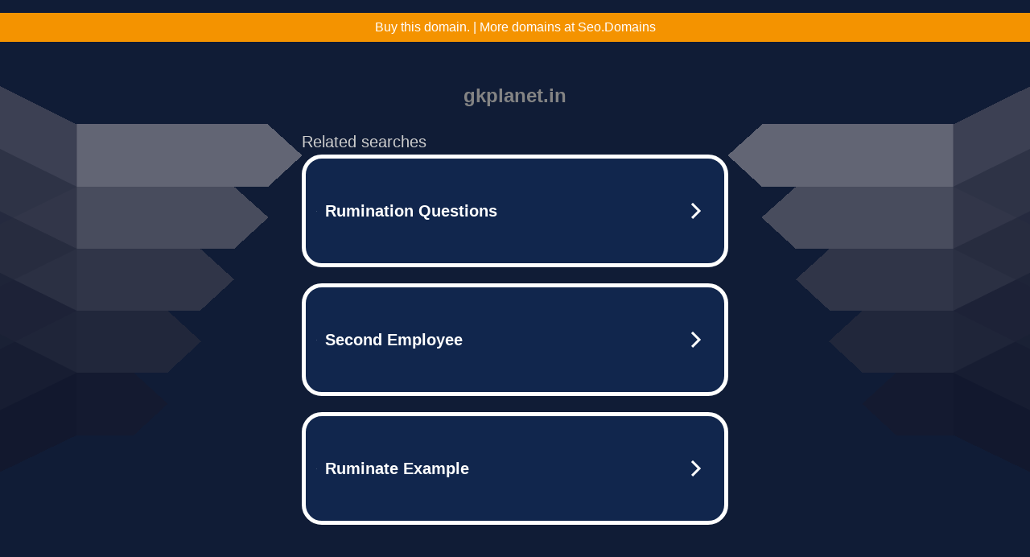

--- FILE ---
content_type: text/html; charset=UTF-8
request_url: https://syndicatedsearch.goog/afs/ads?sjk=5Ewk3hSASCeeNvP9BCEUMA%3D%3D&adtest=off&psid=5837883959&pcsa=false&channel=bucket007%2Cbucket011&client=dp-teaminternet09_3ph&r=m&hl=en&rpbu=http%3A%2F%2Fanswers.gkplanet.in%2F%3Fts%3DeyJhbGciOiJBMTI4S1ciLCJlbmMiOiJBMTI4Q0JDLUhTMjU2In0.4E2MSFxIVzxJpRXHDWOt_8K49HISF-awaa67DQIpWjwyVvMz43ue4Q.0pNiwn-v3uEgZevAxUVLPg.-7bjHy7Ru96F45_u2QC3lPWUgh8IwxFaBon2ll6CNxngqVB-zScUx91IZWNk81BUHguI6ORFv5xiXpEOTUngqOlfeOdZ-ZXAxck8Rq-Bt-LCVIck_aPm-FyoEnLm8cCrYlp70tjyhQ8qp357QGPtrBOZevPfyUVmXq6s_pZ0K0GNPIk0HSRvZglB-cxFsqqgZm5uHPVj84BVdl7PSqRZS1bYzl5BCj8cMqzIpmwL1TER3CfTSjzLtdIg5kSxw0qVm5opOeUS_ItRbGG7OEroBmrh9ebZPm2aMx0A1ehARzCEnDB50uSDIvw-zFVB2KlI_kscJv8fD9kXEvRfEQ_WV-72jInHP4SzP3ckfeM06eGLC4pfsyecSMEoZg4dgBSgSd00YG9Tg0z4GVxe9TqwHiD3-F3NVfILJS9hoX6DcxaVwoW5NFx2AA7zOgfkydK3C_N7emtRtJ_tvrwU8BCdmGTyNlgox98_KQlpMQhqCyWQx6Sp9R8gebt4GnPslu0Pt1lK_25WuAbOqmIgmFYsK9TqNRMcrZiOL1Z_vbNOtbokHcM8i0lyHJe_My1ps8W6uqA6RRo19NVZiUpczatZRZYnLzO6e3_I1GEgedt2IWI.oUiRqEo-lzKqaGDUl17A7g&terms=online%20general%20knowledge%20quiz%2Ccurrent%20affairs%20preparation%2CGK%20practice%20questions%20India&type=3&swp=as-drid-2558334540730768&oe=UTF-8&ie=UTF-8&fexp=21404%2C17300001%2C17301437%2C17301439%2C17301442%2C17301548%2C17301266%2C72717107%2C73110182%2C17301559&format=r3%7Cs&nocache=6711764296108643&num=0&output=afd_ads&domain_name=answers.gkplanet.in&v=3&bsl=8&pac=1&u_his=2&u_tz=0&dt=1764296108645&u_w=1280&u_h=720&biw=1280&bih=720&psw=1280&psh=790&frm=0&uio=--&cont=tc&drt=0&jsid=caf&jsv=830884147&rurl=http%3A%2F%2Fanswers.gkplanet.in%2F2020%2F04%2Fthe-term-congress-was-derived-from.html
body_size: 3424
content:
<!doctype html><html lang="en"> <head> <style id="ssr-boilerplate">body{-webkit-text-size-adjust:100%; font-family:arial,sans-serif; margin:0;}.div{-webkit-box-flex:0 0; -webkit-flex-shrink:0; flex-shrink:0;max-width:100%;}.span:last-child, .div:last-child{-webkit-box-flex:1 0; -webkit-flex-shrink:1; flex-shrink:1;}.a{text-decoration:none; text-transform:none; color:inherit; display:inline-block;}.span{-webkit-box-flex:0 0; -webkit-flex-shrink:0; flex-shrink:0;display:inline-block; overflow:hidden; text-transform:none;}.img{border:none; max-width:100%; max-height:100%;}.i_{display:-ms-flexbox; display:-webkit-box; display:-webkit-flex; display:flex;-ms-flex-align:start; -webkit-box-align:start; -webkit-align-items:flex-start; align-items:flex-start;box-sizing:border-box; overflow:hidden;}.v_{-webkit-box-flex:1 0; -webkit-flex-shrink:1; flex-shrink:1;}.j_>span:last-child, .j_>div:last-child, .w_, .w_:last-child{-webkit-box-flex:0 0; -webkit-flex-shrink:0; flex-shrink:0;}.l_{-ms-overflow-style:none; scrollbar-width:none;}.l_::-webkit-scrollbar{display:none;}.s_{position:relative; display:inline-block;}.u_{position:absolute; top:0; left:0; height:100%; background-repeat:no-repeat; background-size:auto 100%;}.t_{display:block;}.r_{display:-ms-flexbox; display:-webkit-box; display:-webkit-flex; display:flex;-ms-flex-align:center; -webkit-box-align:center; -webkit-align-items:center; align-items:center;-ms-flex-pack:center; -webkit-box-pack:center; -webkit-justify-content:center; justify-content:center;}.q_{box-sizing:border-box; max-width:100%; max-height:100%; overflow:hidden;display:-ms-flexbox; display:-webkit-box; display:-webkit-flex; display:flex;-ms-flex-align:center; -webkit-box-align:center; -webkit-align-items:center; align-items:center;-ms-flex-pack:center; -webkit-box-pack:center; -webkit-justify-content:center; justify-content:center;}.n_{text-overflow:ellipsis; white-space:nowrap;}.p_{-ms-flex-negative:1; max-width: 100%;}.m_{overflow:hidden;}.o_{white-space:nowrap;}.x_{cursor:pointer;}.y_{display:none; position:absolute; z-index:1;}.k_>div:not(.y_) {display:-webkit-inline-box; display:-moz-inline-box; display:-ms-inline-flexbox; display:-webkit-inline-flex; display:inline-flex; vertical-align:middle;}.k_.topAlign>div{vertical-align:top;}.k_.centerAlign>div{vertical-align:middle;}.k_.bottomAlign>div{vertical-align:bottom;}.k_>span, .k_>a, .k_>img, .k_{display:inline; vertical-align:middle;}.si101:nth-of-type(5n+1) > .si141{border-left: #1f8a70 7px solid;}.rssAttrContainer ~ .si101:nth-of-type(5n+2) > .si141{border-left: #1f8a70 7px solid;}.si101:nth-of-type(5n+3) > .si141{border-left: #bedb39 7px solid;}.rssAttrContainer ~ .si101:nth-of-type(5n+4) > .si141{border-left: #bedb39 7px solid;}.si101:nth-of-type(5n+5) > .si141{border-left: #ffe11a 7px solid;}.rssAttrContainer ~ .si101:nth-of-type(5n+6) > .si141{border-left: #ffe11a 7px solid;}.si101:nth-of-type(5n+2) > .si141{border-left: #fd7400 7px solid;}.rssAttrContainer ~ .si101:nth-of-type(5n+3) > .si141{border-left: #fd7400 7px solid;}.si101:nth-of-type(5n+4) > .si141{border-left: #004358 7px solid;}.rssAttrContainer ~ .si101:nth-of-type(5n+5) > .si141{border-left: #004358 7px solid;}.z_{cursor:pointer;}.si130{display:inline; text-transform:inherit;}.flexAlignStart{-ms-flex-align:start; -webkit-box-align:start; -webkit-align-items:flex-start; align-items:flex-start;}.flexAlignBottom{-ms-flex-align:end; -webkit-box-align:end; -webkit-align-items:flex-end; align-items:flex-end;}.flexAlignCenter{-ms-flex-align:center; -webkit-box-align:center; -webkit-align-items:center; align-items:center;}.flexAlignStretch{-ms-flex-align:stretch; -webkit-box-align:stretch; -webkit-align-items:stretch; align-items:stretch;}.flexJustifyStart{-ms-flex-pack:start; -webkit-box-pack:start; -webkit-justify-content:flex-start; justify-content:flex-start;}.flexJustifyCenter{-ms-flex-pack:center; -webkit-box-pack:center; -webkit-justify-content:center; justify-content:center;}.flexJustifyEnd{-ms-flex-pack:end; -webkit-box-pack:end; -webkit-justify-content:flex-end; justify-content:flex-end;}</style>  <style>.si101{width:100%; -ms-flex-negative:1;-webkit-box-flex:1 0; -webkit-flex-shrink:1; flex-shrink:1;}.si144{font-weight:700;background-color:#11264d;border-radius:25px;border:5px solid #ffffff;font-size:20px;line-height:26px;margin-bottom:20px;padding-bottom:50px;padding-left:13px;padding-right:13px;padding-top:50px;color:#ffffff;width:100%; -ms-flex-negative:1;-webkit-box-flex:1 0; -webkit-flex-shrink:1; flex-shrink:1;}.si144:hover{background-color:#242b42;text-decoration:underline;}.si33{margin-left:10px;margin-right:10px;width:100%; -ms-flex-negative:1;-webkit-box-flex:1 0; -webkit-flex-shrink:1; flex-shrink:1;}.si102{border-radius:15px;height:30px;width:1px;}.si128{height:1px;width:100%; -ms-flex-negative:1;-webkit-box-flex:1 0; -webkit-flex-shrink:1; flex-shrink:1;}div>div.si128:last-child{display:none;}.si133{background-color:#101c36;border-radius:2px;font-size:20px;line-height:22px;margin-bottom:5px;color:#cdcdcd;}.si135{background-color:#101c36;height:100%;}.si143{border-radius:12px;margin-right:10px;width:24px;}.si130{font-weight:700;}.rssAttrContainer{width:100%; -ms-flex-negative:1;-webkit-box-flex:1 0; -webkit-flex-shrink:1; flex-shrink:1;}.si133{background-color:#101c36;border-radius:2px;font-size:20px;line-height:22px;margin-bottom:5px;color:#cdcdcd;}.si135{background-color:#101c36;padding-bottom:0px;padding-right:0px;}</style> <meta content="NOINDEX, NOFOLLOW" name="ROBOTS"> <meta content="telephone=no" name="format-detection"> <meta content="origin" name="referrer">    </head> <body>  <div id="adBlock">   <div id="ssrad-master" data-csa-needs-processing="1" data-num-ads="3" class="parent_container"><div class="i_ div si135" style="-ms-flex-direction:row; -webkit-box-orient:horizontal; -webkit-flex-direction:row; flex-direction:row;-ms-flex-pack:start; -webkit-box-pack:start; -webkit-justify-content:flex-start; justify-content:flex-start;-ms-flex-align:start; -webkit-box-align:start; -webkit-align-items:flex-start; align-items:flex-start;-ms-flex-wrap:wrap; -webkit-flex-wrap:wrap; flex-wrap:wrap;" data-ad-container="1"><div class="i_ div rssAttrContainer" style="-ms-flex-direction:row; -webkit-box-orient:horizontal; -webkit-flex-direction:row; flex-direction:row;"><span class="p_ si133 span">Related searches</span></div><div id="e1" class="i_ div clicktrackedAd_js si101" style="-ms-flex-direction:row; -webkit-box-orient:horizontal; -webkit-flex-direction:row; flex-direction:row;"><a href="http://answers.gkplanet.in/?ts=eyJhbGciOiJBMTI4S1ciLCJlbmMiOiJBMTI4Q0JDLUhTMjU2In0.4E2MSFxIVzxJpRXHDWOt_8K49HISF-awaa67DQIpWjwyVvMz43ue4Q.0pNiwn-v3uEgZevAxUVLPg.[base64].oUiRqEo-lzKqaGDUl17A7g&amp;query=Rumination+Questions&amp;afdToken=[base64]&amp;pcsa=false" data-nb="0" target="_top" class="i_ a si144" style="-ms-flex-direction:row; -webkit-box-orient:horizontal; -webkit-flex-direction:row; flex-direction:row;-ms-flex-pack:start; -webkit-box-pack:start; -webkit-justify-content:flex-start; justify-content:flex-start;-ms-flex-align:center; -webkit-box-align:center; -webkit-align-items:center; align-items:center;"><div class="i_ div si69" style="-ms-flex-direction:row; -webkit-box-orient:horizontal; -webkit-flex-direction:row; flex-direction:row;-ms-flex-pack:center; -webkit-box-pack:center; -webkit-justify-content:center; justify-content:center;-ms-flex-align:center; -webkit-box-align:center; -webkit-align-items:center; align-items:center;"><div class="i_ div" style="-ms-flex-direction:row; -webkit-box-orient:horizontal; -webkit-flex-direction:row; flex-direction:row;"><div aria-hidden="true" tabindex="-1" class="div q_ si102"><img src="https://afs.googleusercontent.com/ad_icons/standard/publisher_icon_image/search.svg?c=%23ffffff" alt="" loading="lazy" class="img"></div></div></div><div class="i_ div si33" style="-ms-flex-direction:row; -webkit-box-orient:horizontal; -webkit-flex-direction:row; flex-direction:row;-ms-flex-pack:start; -webkit-box-pack:start; -webkit-justify-content:flex-start; justify-content:flex-start;-ms-flex-align:center; -webkit-box-align:center; -webkit-align-items:center; align-items:center;"><span class="p_ si34 span">Rumination Questions</span></div><div aria-hidden="true" tabindex="-1" class="div q_ si143 w_"><img src="https://afs.googleusercontent.com/ad_icons/standard/publisher_icon_image/chevron.svg?c=%23ffffff" alt="" loading="lazy" class="img"></div></a></div><div id="e2" class="i_ div clicktrackedAd_js si101" style="-ms-flex-direction:row; -webkit-box-orient:horizontal; -webkit-flex-direction:row; flex-direction:row;"><a href="http://answers.gkplanet.in/?ts=eyJhbGciOiJBMTI4S1ciLCJlbmMiOiJBMTI4Q0JDLUhTMjU2In0.4E2MSFxIVzxJpRXHDWOt_8K49HISF-awaa67DQIpWjwyVvMz43ue4Q.0pNiwn-v3uEgZevAxUVLPg.[base64].oUiRqEo-lzKqaGDUl17A7g&amp;query=Second+Employee&amp;afdToken=[base64]&amp;pcsa=false" data-nb="0" target="_top" class="i_ a si144" style="-ms-flex-direction:row; -webkit-box-orient:horizontal; -webkit-flex-direction:row; flex-direction:row;-ms-flex-pack:start; -webkit-box-pack:start; -webkit-justify-content:flex-start; justify-content:flex-start;-ms-flex-align:center; -webkit-box-align:center; -webkit-align-items:center; align-items:center;"><div class="i_ div si69" style="-ms-flex-direction:row; -webkit-box-orient:horizontal; -webkit-flex-direction:row; flex-direction:row;-ms-flex-pack:center; -webkit-box-pack:center; -webkit-justify-content:center; justify-content:center;-ms-flex-align:center; -webkit-box-align:center; -webkit-align-items:center; align-items:center;"><div class="i_ div" style="-ms-flex-direction:row; -webkit-box-orient:horizontal; -webkit-flex-direction:row; flex-direction:row;"><div aria-hidden="true" tabindex="-1" class="div q_ si102"><img src="https://afs.googleusercontent.com/ad_icons/standard/publisher_icon_image/search.svg?c=%23ffffff" alt="" loading="lazy" class="img"></div></div></div><div class="i_ div si33" style="-ms-flex-direction:row; -webkit-box-orient:horizontal; -webkit-flex-direction:row; flex-direction:row;-ms-flex-pack:start; -webkit-box-pack:start; -webkit-justify-content:flex-start; justify-content:flex-start;-ms-flex-align:center; -webkit-box-align:center; -webkit-align-items:center; align-items:center;"><span class="p_ si34 span">Second Employee</span></div><div aria-hidden="true" tabindex="-1" class="div q_ si143 w_"><img src="https://afs.googleusercontent.com/ad_icons/standard/publisher_icon_image/chevron.svg?c=%23ffffff" alt="" loading="lazy" class="img"></div></a></div><div id="e3" class="i_ div clicktrackedAd_js si101" style="-ms-flex-direction:row; -webkit-box-orient:horizontal; -webkit-flex-direction:row; flex-direction:row;"><a href="http://answers.gkplanet.in/?ts=eyJhbGciOiJBMTI4S1ciLCJlbmMiOiJBMTI4Q0JDLUhTMjU2In0.4E2MSFxIVzxJpRXHDWOt_8K49HISF-awaa67DQIpWjwyVvMz43ue4Q.0pNiwn-v3uEgZevAxUVLPg.[base64].oUiRqEo-lzKqaGDUl17A7g&amp;query=Ruminate+Example&amp;afdToken=[base64]&amp;pcsa=false" data-nb="0" target="_top" class="i_ a si144" style="-ms-flex-direction:row; -webkit-box-orient:horizontal; -webkit-flex-direction:row; flex-direction:row;-ms-flex-pack:start; -webkit-box-pack:start; -webkit-justify-content:flex-start; justify-content:flex-start;-ms-flex-align:center; -webkit-box-align:center; -webkit-align-items:center; align-items:center;"><div class="i_ div si69" style="-ms-flex-direction:row; -webkit-box-orient:horizontal; -webkit-flex-direction:row; flex-direction:row;-ms-flex-pack:center; -webkit-box-pack:center; -webkit-justify-content:center; justify-content:center;-ms-flex-align:center; -webkit-box-align:center; -webkit-align-items:center; align-items:center;"><div class="i_ div" style="-ms-flex-direction:row; -webkit-box-orient:horizontal; -webkit-flex-direction:row; flex-direction:row;"><div aria-hidden="true" tabindex="-1" class="div q_ si102"><img src="https://afs.googleusercontent.com/ad_icons/standard/publisher_icon_image/search.svg?c=%23ffffff" alt="" loading="lazy" class="img"></div></div></div><div class="i_ div si33" style="-ms-flex-direction:row; -webkit-box-orient:horizontal; -webkit-flex-direction:row; flex-direction:row;-ms-flex-pack:start; -webkit-box-pack:start; -webkit-justify-content:flex-start; justify-content:flex-start;-ms-flex-align:center; -webkit-box-align:center; -webkit-align-items:center; align-items:center;"><span class="p_ si34 span">Ruminate Example</span></div><div aria-hidden="true" tabindex="-1" class="div q_ si143 w_"><img src="https://afs.googleusercontent.com/ad_icons/standard/publisher_icon_image/chevron.svg?c=%23ffffff" alt="" loading="lazy" class="img"></div></a></div></div></div> </div> <div id="ssrab" style="display:none;"><!--leader-content--><div id="ssrsb-slave-1"></div></div> <script nonce="ScdFgahs7GYEkcwmueSKVg">window.AFS_AD_REQUEST_RETURN_TIME_ = Date.now();window.IS_GOOGLE_AFS_IFRAME_ = true;function populate(el) { var adBlock = document.getElementById("adBlock"); adBlock.innerHTML += el;}
var IS_GOOGLE_AFS_IFRAME_ = true;
var ad_json = {"caps":[{"n":"queryId","v":"rAUpaYT9OdnsoNgPqPrasAs"}],"sbs":[{"fn":"slave-1","afdt":"[base64]","label":"Search Ads"}],"rs_attr":{"t":"Related Links","u":""},"gd":{"ff":{"fd":"swap","eiell":true,"pcsbs":"44","pcsbp":"8","esb":true},"cd":{"pid":"dp-teaminternet09_3ph","eawp":"partner-dp-teaminternet09_3ph","qi":"rAUpaYT9OdnsoNgPqPrasAs"},"pc":{"ct":true},"dc":{"d":true}}};</script> <script src="/adsense/domains/caf.js?pac=1" type="text/javascript" nonce="ScdFgahs7GYEkcwmueSKVg"></script>  </body> </html>